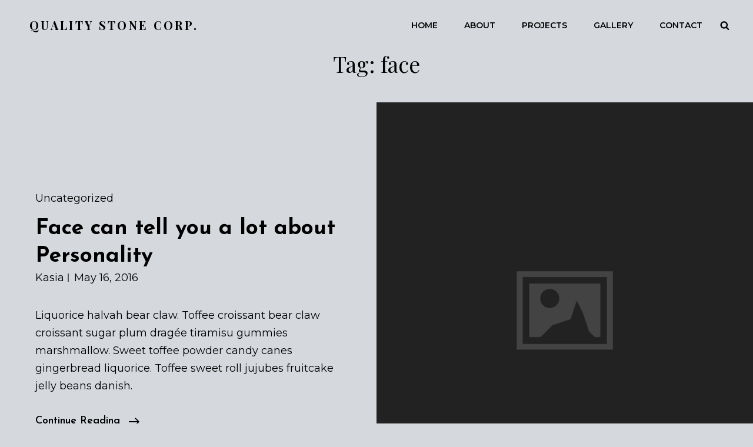

--- FILE ---
content_type: text/javascript
request_url: https://qualitystonecorp.com/wp-content/themes/photofocus-pro/assets/js/functions.min.js?ver=201800703
body_size: 2153
content:
!function(s){var o,n,e,t,i;function a(){910<=window.innerWidth?(s(document.body).on("touchstart.nusicBand",function(o){s(o.target).closest(".main-navigation li").length||s(".main-navigation li").removeClass("focus")}),n.find(".menu-item-has-children > a, .page_item_has_children > a").on("touchstart.nusicBand",function(o){var t=s(this).parent("li");t.hasClass("focus")||(o.preventDefault(),t.toggleClass("focus"),t.siblings(".focus").removeClass("focus"))})):n.find(".menu-item-has-children > a, .page_item_has_children > a").unbind("touchstart.nusicBand")}"function"==typeof s.fn.countdown&&s("#clock").countdown(photofocusCountdownEndDate,function(o){s(this).html(o.strftime('<span class="count-down"><span class="countdown-day"><span class="countdown-number">%-D</span><span class="countdown-label"> day%!d</span></span></span> <span class="count-down"><span class="countdown-hour"><span class="countdown-number">%H</span><span class="countdown-label">Hours</span></span></span> <span class="count-down"><span class="countdown-minute"><span class="countdown-number">%M</span><span class="countdown-label">Minutes</span></span></span> <span class="count-down"><span class="countdown-second"><span class="countdown-number">%S</span><span class="countdown-label">Seconds</span></span></span>'))}),s(window).on("load.photoFocus resize.photoFocus",function(){var o,t;"function"==typeof s.fn.owlCarousel&&(o=parseInt(photoFocusOptions.sliderOptions.layout),o={rtl:!!photoFocusOptions.rtl,autoHeight:!0,margin:0,items:parseInt(photoFocusOptions.sliderOptions.layout),nav:!(1==photoFocusOptions.sliderOptions.nav),dots:!(1==photoFocusOptions.sliderOptions.dots),autoplay:!(1==photoFocusOptions.sliderOptions.autoplay),autoplayTimeout:1e3*parseInt(photoFocusOptions.sliderOptions.transitionTimeout),loop:!(1==photoFocusOptions.sliderOptions.loop),responsive:{0:{items:1},640:{items:o<3?o:3},1024:{items:o<4?o:4}},navText:[photoFocusOptions.iconNavPrev,photoFocusOptions.iconNavNext]},"default"!=photoFocusOptions.sliderOptions.transitionOut&&(o.animateOut=photoFocusOptions.sliderOptions.transitionOut),"default"!=photoFocusOptions.sliderOptions.transitionIn&&(o.animateIn=photoFocusOptions.sliderOptions.transitionIn),s(".main-slider").owlCarousel(o),o=parseInt(photoFocusOptions.logoSliderOptions.layout),o={nav:photoFocusOptions.logoSliderOptions.nav,dots:photoFocusOptions.logoSliderOptions.dots,navText:[photoFocusOptions.iconNavPrev,photoFocusOptions.iconNavNext],rtl:!!photoFocusOptions.rtl,autoHeight:!0,margin:40,autoplay:photoFocusOptions.logoSliderOptions.autoplay,autoplayTimeout:1e3*parseInt(photoFocusOptions.logoSliderOptions.transitionTimeout),loop:photoFocusOptions.logoSliderOptions.loop,responsive:{0:{items:1},640:{items:o<3?o:3},1024:{items:o<4?o:4},1120:{items:o<5?o:4}},items:parseInt(photoFocusOptions.logoSliderOptions.layout)},"default"!=photoFocusOptions.logoSliderOptions.transitionOut&&(o.animateOut=photoFocusOptions.logoSliderOptions.transitionOut),"default"!=photoFocusOptions.logoSliderOptions.transitionIn&&(o.animateIn=photoFocusOptions.logoSliderOptions.transitionIn),console.log(o),s(".logo-slider-content-wrapper").owlCarousel(o),parseInt(photoFocusOptions.testimonialOptions.layout),o={rtl:!!photoFocusOptions.rtl,autoHeight:!0,margin:0,items:1,nav:!(1==photoFocusOptions.testimonialOptions.nav),dots:!(1==photoFocusOptions.testimonialOptions.dots),autoplay:!(1==photoFocusOptions.testimonialOptions.autoplay),autoplayTimeout:1e3*parseInt(photoFocusOptions.testimonialOptions.transitionTimeout),loop:!(1==photoFocusOptions.testimonialOptions.loop),responsive:{0:{items:1}},navText:[photoFocusOptions.iconNavPrev,photoFocusOptions.iconNavNext]},"default"!=photoFocusOptions.testimonialOptions.transitionOut&&(o.animateOut=photoFocusOptions.testimonialOptions.transitionOut),"default"!=photoFocusOptions.testimonialOptions.transitionIn&&(o.animateIn=photoFocusOptions.testimonialOptions.transitionIn),s(".testimonial-slider").owlCarousel(o)),"function"==typeof s.fn.matchHeight&&s("#services-section .hentry-inner, .pricing-section .hentry-inner ").matchHeight(),"function"==typeof s.fn.isotope&&(t=s(".grid").isotope({itemSelector:".grid-item"}),s(".filter-button-group").on("click","button",function(){var o=s(this).attr("data-filter");t.isotope({filter:o})})),s(".filter-button-group .button").on("click",function(){s(".filter-button-group .button").removeClass("is-checked"),s(this).addClass("is-checked")}),"function"==typeof s.fn.masonry&&"function"==typeof s.fn.imagesLoaded&&($blocks=s(".grid"),$blocks.imagesLoaded(function(){$blocks.masonry({itemSelector:".grid-item",columnWidth:".grid-item",transitionDuration:"1s"}),s(".grid-item").fadeIn(),$blocks.find(".grid-item").animate({opacity:1})}),s(function(){setTimeout(function(){$blocks.masonry()},2e3)}),s(window).resize(function(){$blocks.masonry()}))}),s(function(){s(window).on("scroll",function(){100<s(this).scrollTop()?(s("#scrollup").fadeIn("slow"),s("#scrollup").show()):(s("#scrollup").fadeOut("slow"),s("#scrollup").hide())}),s("#scrollup").on("click",function(){return s("body, html").animate({scrollTop:0},500),!1}),"function"==typeof s.fn.fitVids&&s(".hentry, .widget").fitVids()}),s(document).on("wp-custom-header-video-loaded",function(){s("body").addClass("has-header-video")}),s(function(){s(document).ready(function(){var o;!0==((o=document.createElement("div")).innerHTML="<svg/>","http://www.w3.org/2000/svg"===("undefined"!=typeof SVGRect&&o.firstChild&&o.firstChild.namespaceURI))&&(document.documentElement.className=document.documentElement.className.replace(/(\s*)no-svg(\s*)/,"$1svg$2"))})}),s(".search-toggle").on("click",function(){s(this).toggleClass("open"),s(this).attr("aria-expanded","false"===s(this).attr("aria-expanded")?"true":"false"),s(".search-wrapper").toggle()}),t=s(".main-navigation"),i=s("<button />",{class:"dropdown-toggle","aria-expanded":!1}).append(photoFocusOptions.dropdownIcon).append(s("<span />",{class:"screen-reader-text",text:photoFocusOptions.screenReaderText.expand})),t.find(".menu-item-has-children > a, .page_item_has_children > a").after(i),t.find(".current-menu-ancestor > button").addClass("toggled-on"),t.find(".current-menu-ancestor > .sub-menu").addClass("toggled-on"),t.find(".menu-item-has-children, .page_item_has_children").attr("aria-haspopup","true"),t.find(".dropdown-toggle").on("click",function(o){var t=s(this),n=t.find(".screen-reader-text");o.preventDefault(),t.toggleClass("toggled-on"),t.attr("aria-expanded","false"===t.attr("aria-expanded")?"true":"false"),n.text(n.text()===photoFocusOptions.screenReaderText.expand?photoFocusOptions.screenReaderText.collapse:photoFocusOptions.screenReaderText.expand)}),t=s("#masthead"),o=t.find(".menu-toggle"),t.find("#site-header-menu"),n=t.find("#site-navigation"),e=t.find("#social-navigation"),function(){s(".below-site-header").prepend('<div class="overlay">');var t=0;o.length&&(o.on("click.nusicBand",function(){s(this).add(n).attr("aria-expanded","false"===s(this).add(n).attr("aria-expanded")?"true":"false")}),o.add(n).attr("aria-expanded","false"),o.add(e).attr("aria-expanded","false"),o.on("click.nusicBand",function(){var o=s(this).parents(".menu-wrapper");s(".menu-toggle").not(this).removeClass("selected"),s(".menu-wrapper").not(o).removeClass("is-open"),s(this).toggleClass("selected"),s(o).toggleClass("is-open");o=s(o).hasClass("is-open");o&&!jQuery("body").hasClass("menu-open")?(0===t&&(t=s("body").scrollTop()),s("body").addClass("menu-open")):o||(s("body").removeClass("menu-open"),s("body").scrollTop(t),t=0)}),s(document).on("click touchstart",function(){s("body").removeClass("menu-open"),s(".menu-toggle").removeClass("selected"),s(".menu-wrapper").removeClass("is-open")}),s(".site-header-menu,.menu-toggle, .dropdown-toggle, .search-field, #site-navigation, #social-search-wrapper, #social-navigation .search-submit").on("click touchstart",function(o){o.stopPropagation()}))}(),n.length&&n.children().length&&("ontouchstart"in window&&(s(window).on("resize.nusicBand",a),a()),n.find("a").on("focus.nusicBand blur.nusicBand",function(){s(this).parents(".menu-item").toggleClass("focus")}),s(".main-navigation button.dropdown-toggle").on("click",function(){s(this).toggleClass("active"),s(this).parent().find(".children, .sub-menu").toggleClass("toggled-on")})),s(document).ready(function(){s(".toggle-top").on("click",function(o){s(this).toggleClass("toggled-on")}),s("#search-toggle").on("click",function(){s("#header-menu-social, #share-toggle").removeClass("toggled-on"),s("#header-search-container").toggleClass("toggled-on")}),s("#share-toggle").on("click",function(o){o.stopPropagation(),s("#header-search-container, #search-toggle").removeClass("toggled-on"),s("#header-menu-social").toggleClass("toggled-on")})}),"function"==typeof s.fn.flashy&&s(".mixed").flashy({gallery:!1}),s("body").on("click touch",".scroll-down",function(o){var t=s(this).parents(".section, .custom-header").next().attr("class").split(" "),t=s("."+t[0]).offset().top;s("html, body").animate({scrollTop:t},1e3)}),s(window).on("scroll",function(){0<s(this).scrollTop()?s("#sticky-playlist-section").addClass("solid-bg-active"):s("#sticky-playlist-section").removeClass("solid-bg-active")}),s(window).on("load resize",function(){var o;1024<s(window).width()&&(o=s("ul.products li.product img").innerHeight()-54,s(".woocommerce .product-container a.button").css("top",o))}),jQuery(document).ready(function(){jQuery(document.body),jQuery(window).on("load.photofocus resize.photofocus",function(){window.innerWidth<1024&&jQuery("#primary-menu-wrapper").on("focusout",function(){var o=jQuery(this);setTimeout(function(){o.find(":focus").length||jQuery("#primary-menu-wrapper .menu-toggle").trigger("click")},0)}),jQuery("#social-menu-wrapper .menu-inside-wrapper").on("focusout",function(){var o=jQuery(this);setTimeout(function(){o.find(":focus").length||jQuery("#share-toggle").trigger("click")},0)}),jQuery("#primary-search-wrapper .menu-inside-wrapper").on("focusout",function(){var o=jQuery(this);setTimeout(function(){o.find(":focus").length||jQuery("#search-toggle").trigger("click")},0)})})})}(jQuery);